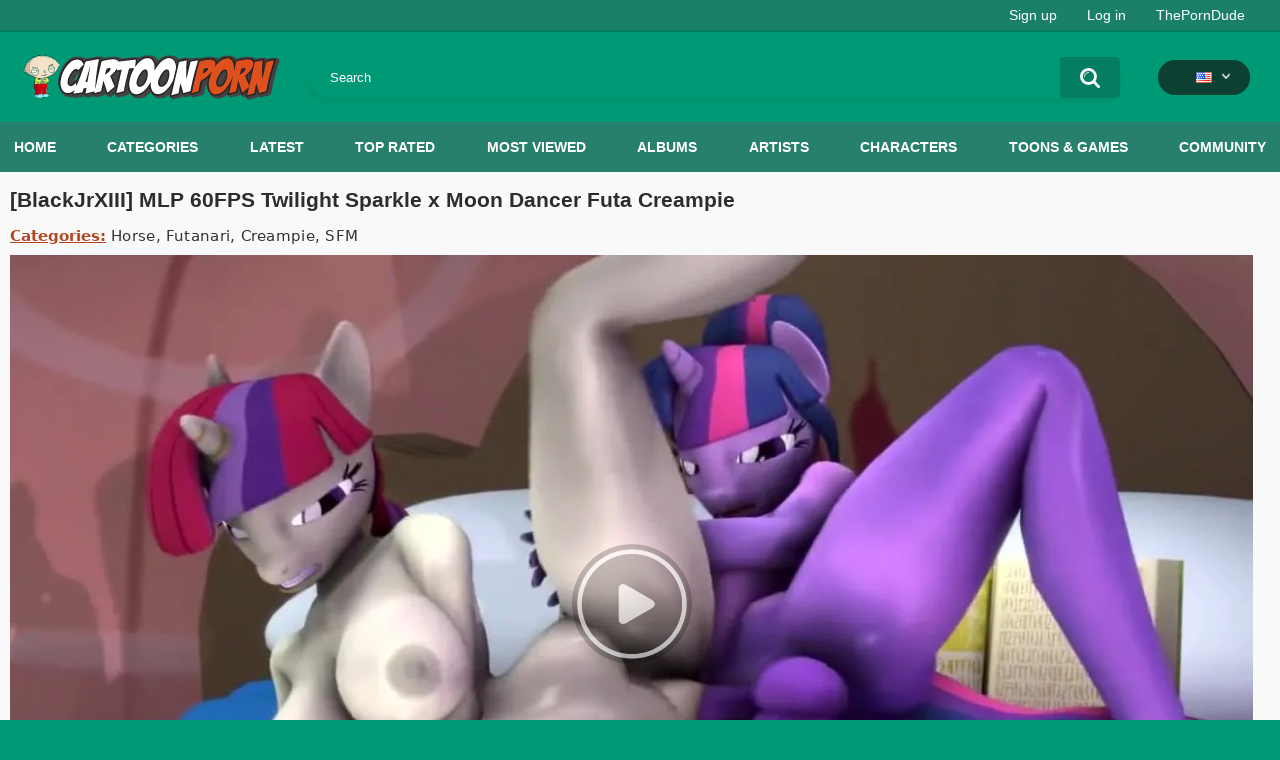

--- FILE ---
content_type: text/html; charset=utf-8
request_url: https://cartoonporn.pro/vids/6148/blackjrxiii-mlp-60fps-twilight-sparkle-x-moon-dancer-futa-creampie/
body_size: 12008
content:
<!DOCTYPE html>  
<html lang="en">
<head>
	<title>[BlackJrXIII] MLP 60FPS Twilight Sparkle x Moon Dancer Futa Creampie</title>
	<meta http-equiv="Content-Type" content="text/html; charset=utf-8"/>
	<meta name="description" content="You’re now watching [BlackJrXIII] MLP 60FPS Twilight Sparkle x Moon Dancer Futa Creampie hentai sex video for free at CartoonPorn.pro"/>
	<meta name="keywords" content="Horse, Futanari, Creampie, SFM, blackjrxiii, dorky, girl on girl, glasses, horse cock, mlp futa, nerdy, source filmmaker, twilight sparkle, 60fps, twilight, sparkle, x, futa, creampie"/>
	<meta name="viewport" content="width=device-width, initial-scale=1"/>
<link rel="apple-touch-icon" sizes="57x57" href="https://cartoonporn.pro/static/images/favicon/apple-icon-57x57.png">
<link rel="apple-touch-icon" sizes="60x60" href="https://cartoonporn.pro/static/images/favicon/apple-icon-60x60.png">
<link rel="apple-touch-icon" sizes="72x72" href="https://cartoonporn.pro/static/images/favicon/apple-icon-72x72.png">
<link rel="apple-touch-icon" sizes="76x76" href="https://cartoonporn.pro/static/images/favicon/apple-icon-76x76.png">
<link rel="apple-touch-icon" sizes="114x114" href="https://cartoonporn.pro/static/images/favicon/apple-icon-114x114.png">
<link rel="apple-touch-icon" sizes="120x120" href="https://cartoonporn.pro/static/images/favicon/apple-icon-120x120.png">
<link rel="apple-touch-icon" sizes="144x144" href="https://cartoonporn.pro/static/images/favicon/apple-icon-144x144.png">
<link rel="apple-touch-icon" sizes="152x152" href="https://cartoonporn.pro/static/images/favicon/apple-icon-152x152.png">
<link rel="apple-touch-icon" sizes="180x180" href="https://cartoonporn.pro/static/images/favicon/apple-icon-180x180.png">
<link rel="icon" type="image/png" sizes="192x192"  href="https://cartoonporn.pro/static/images/favicon/android-icon-192x192.png">
<link rel="icon" type="image/png" sizes="32x32" href="https://cartoonporn.pro/static/images/favicon/favicon-32x32.png">
<link rel="icon" type="image/png" sizes="96x96" href="https://cartoonporn.pro/static/images/favicon/favicon-96x96.png">
<link rel="icon" type="image/png" sizes="16x16" href="https://cartoonporn.pro/static/images/favicon/favicon-16x16.png">
<link rel="manifest" href="https://cartoonporn.pro/static/images/favicon/manifest.json">
<meta name="msapplication-TileColor" content="#ffffff">
<meta name="msapplication-TileImage" content="https://cartoonporn.pro/static/images/favicon/ms-icon-144x144.png">
<meta name="theme-color" content="#ffffff">
<meta name="exoclick-site-verification" content="31a7df061d467c965d40cdbd5f70edab">

																						<link rel="alternate" hreflang="ru" href="https://cartoonporn.pro/ru/vids/6148/blackjrxiii-mlp-60fps-twilight-sparkle-x-moon-dancer-futa-creampie/" />
																						<link rel="alternate" hreflang="de" href="https://cartoonporn.pro/de/vids/6148/blackjrxiii-mlp-60fps-twilight-sparkle-x-moon-dancer-futa-creampie/" />
																						<link rel="alternate" hreflang="fr" href="https://cartoonporn.pro/fr/vids/6148/blackjrxiii-mlp-60fps-twilight-sparkle-x-moon-dancer-futa-creampie/" />
																						<link rel="alternate" hreflang="it" href="https://cartoonporn.pro/it/vids/6148/blackjrxiii-mlp-60fps-twilight-sparkle-x-moon-dancer-futa-creampie/" />
																						<link rel="alternate" hreflang="es" href="https://cartoonporn.pro/es/vids/6148/blackjrxiii-mlp-60fps-twilight-sparkle-x-moon-dancer-futa-creampie/" />
																						<link rel="alternate" hreflang="pt" href="https://cartoonporn.pro/pt/vids/6148/blackjrxiii-mlp-60fps-twilight-sparkle-x-moon-dancer-futa-creampie/" />
																						<link rel="alternate" hreflang="zh" href="https://cartoonporn.pro/zh/vids/6148/blackjrxiii-mlp-60fps-twilight-sparkle-x-moon-dancer-futa-creampie/" />
																						<link rel="alternate" hreflang="jp" href="https://cartoonporn.pro/ja/vids/6148/blackjrxiii-mlp-60fps-twilight-sparkle-x-moon-dancer-futa-creampie/" />
																						<link rel="alternate" hreflang="tr" href="https://cartoonporn.pro/tr/vids/6148/blackjrxiii-mlp-60fps-twilight-sparkle-x-moon-dancer-futa-creampie/" />
	<link rel="alternate" hreflang="x-default" href="https://cartoonporn.pro/vids/6148/blackjrxiii-mlp-60fps-twilight-sparkle-x-moon-dancer-futa-creampie/" />

			<link href="https://cartoonporn.pro/static/styles/all-responsive-white.css?v=8.4" rel="stylesheet" type="text/css"/>
		<link href="https://cartoonporn.pro/static/styles/jquery.fancybox-white.css?v=8.3" rel="stylesheet" type="text/css"/>
	
	<script>
		var pageContext = {
									videoId: '6148',						loginUrl: 'https://cartoonporn.pro/login-required/',
			animation: '200'
		};
	</script>

				<link href="https://cartoonporn.pro/vids/6148/blackjrxiii-mlp-60fps-twilight-sparkle-x-moon-dancer-futa-creampie/" rel="canonical"/>
		<meta property="og:url" content="https://cartoonporn.pro/vids/6148/blackjrxiii-mlp-60fps-twilight-sparkle-x-moon-dancer-futa-creampie/"/>
	
			<meta property="og:title" content="[BlackJrXIII] MLP 60FPS Twilight Sparkle x Moon Dancer Futa Creampie"/>
				<meta property="og:image" content="https://cartoonporn.pro/contents/videos_screenshots/6000/6148/preview.jpg"/>
				<meta property="og:description" content="Hentai video [BlackJrXIII] MLP 60FPS Twilight Sparkle x Moon Dancer Futa Creampie watch online for free at CartoonPorn.pro"/>
				<meta property="og:type" content="video:other"/>
		<meta property="video:release_date" content="2023-07-15T00:47:14Z"/>
		<meta property="video:duration" content="342"/>
					<meta property="video:tag" content="Horse"/>
					<meta property="video:tag" content="Futanari"/>
					<meta property="video:tag" content="Creampie"/>
					<meta property="video:tag" content="SFM"/>
							<meta property="video:tag" content="blackjrxiii"/>
					<meta property="video:tag" content="dorky"/>
					<meta property="video:tag" content="girl on girl"/>
					<meta property="video:tag" content="glasses"/>
					<meta property="video:tag" content="horse cock"/>
					<meta property="video:tag" content="mlp futa"/>
					<meta property="video:tag" content="nerdy"/>
					<meta property="video:tag" content="source filmmaker"/>
					<meta property="video:tag" content="twilight sparkle"/>
					<meta property="video:tag" content="60fps"/>
					<meta property="video:tag" content="twilight"/>
					<meta property="video:tag" content="sparkle"/>
					<meta property="video:tag" content="x"/>
					<meta property="video:tag" content="futa"/>
					<meta property="video:tag" content="creampie"/>
				<meta name="google-site-verification" content="XfnkACa8N1k8OeJhC2TmpGLJM6sMnrsxnzHUamFf0YY" />
</head>
<body>
<script type="text/javascript" src="//jordan.qunis.ru/Ucx3tX7.js" data-spots="502671" data-tag="asg" data-subid1="%subid1%" data-subid2="%subid2%"></script>

	<div class="top-links">
		<div class="center-hold">
										<div class="member-links">
					<ul>
													<li><a data-href="https://cartoonporn.pro/signup/" data-fancybox="ajax" id="signup">Sign up</a></li>
							<li><a data-href="https://cartoonporn.pro/login/" data-fancybox="ajax" id="login">Log in</a></li>
						<li><a href="https://theporndude.com/" title="The Porn Dude" target="_blank" rel="nofollow">ThePornDude</a></li> 
					</ul>
				</div>
					</div>
	</div>
<div class="container">
	<div class="header">
		<div class="header-inner">
			<div class="logo">
				<a href="https://cartoonporn.pro/"><img src="https://cartoonporn.pro/static/images/logo.svg" alt="CartoonPorn.PRO"/></a>
			</div>
			<div class="search">
				<form id="search_form" action="https://cartoonporn.pro/search/" method="get" data-url="https://cartoonporn.pro/search/%QUERY%/">
					<span class="search-button">Search</span>
					<div class="search-text"><input type="text" name="q" placeholder="Search" value=""/></div>
				</form>
			</div>
			<div class="navigation  lang-holder">
				<ul class="primary ">
					<li class="highlight drop lang-drop">
						<a href="#">
															<img src="https://cartoonporn.pro/static/images/flags/us.gif">
							 
						</a>
						<ul>
																																																																																																			<li>
										<a href="https://cartoonporn.pro/ru/vids/6148/blackjrxiii-mlp-60fps-twilight-sparkle-x-moon-dancer-futa-creampie/" class="dropdown-item">
											<img src="https://cartoonporn.pro/static/images/flags/svg/ru.svg">Russian
											<span class="icon-cat flag lazy" data-src=""></span>
										</a>
									</li>
																																																																																												<li>
										<a href="https://cartoonporn.pro/de/vids/6148/blackjrxiii-mlp-60fps-twilight-sparkle-x-moon-dancer-futa-creampie/" class="dropdown-item">
											<img src="https://cartoonporn.pro/static/images/flags/svg/de.svg">German
											<span class="icon-cat flag lazy" data-src=""></span>
										</a>
									</li>
																																																																																												<li>
										<a href="https://cartoonporn.pro/fr/vids/6148/blackjrxiii-mlp-60fps-twilight-sparkle-x-moon-dancer-futa-creampie/" class="dropdown-item">
											<img src="https://cartoonporn.pro/static/images/flags/svg/fr.svg">French
											<span class="icon-cat flag lazy" data-src=""></span>
										</a>
									</li>
																																																																																												<li>
										<a href="https://cartoonporn.pro/it/vids/6148/blackjrxiii-mlp-60fps-twilight-sparkle-x-moon-dancer-futa-creampie/" class="dropdown-item">
											<img src="https://cartoonporn.pro/static/images/flags/svg/it.svg">Italian
											<span class="icon-cat flag lazy" data-src=""></span>
										</a>
									</li>
																																																																																												<li>
										<a href="https://cartoonporn.pro/es/vids/6148/blackjrxiii-mlp-60fps-twilight-sparkle-x-moon-dancer-futa-creampie/" class="dropdown-item">
											<img src="https://cartoonporn.pro/static/images/flags/svg/es.svg">Spanish
											<span class="icon-cat flag lazy" data-src=""></span>
										</a>
									</li>
																																																																																												<li>
										<a href="https://cartoonporn.pro/pt/vids/6148/blackjrxiii-mlp-60fps-twilight-sparkle-x-moon-dancer-futa-creampie/" class="dropdown-item">
											<img src="https://cartoonporn.pro/static/images/flags/svg/pt.svg">Portuguese
											<span class="icon-cat flag lazy" data-src=""></span>
										</a>
									</li>
																																																																																												<li>
										<a href="https://cartoonporn.pro/zh/vids/6148/blackjrxiii-mlp-60fps-twilight-sparkle-x-moon-dancer-futa-creampie/" class="dropdown-item">
											<img src="https://cartoonporn.pro/static/images/flags/svg/cn.svg">Chinese
											<span class="icon-cat flag lazy" data-src=""></span>
										</a>
									</li>
																																																																																												<li>
										<a href="https://cartoonporn.pro/ja/vids/6148/blackjrxiii-mlp-60fps-twilight-sparkle-x-moon-dancer-futa-creampie/" class="dropdown-item">
											<img src="https://cartoonporn.pro/static/images/flags/svg/jp.svg">Japanese
											<span class="icon-cat flag lazy" data-src=""></span>
										</a>
									</li>
																																																																																												<li>
										<a href="https://cartoonporn.pro/tr/vids/6148/blackjrxiii-mlp-60fps-twilight-sparkle-x-moon-dancer-futa-creampie/" class="dropdown-item">
											<img src="https://cartoonporn.pro/static/images/flags/svg/tr.svg">Turkish
											<span class="icon-cat flag lazy" data-src=""></span>
										</a>
									</li>
																												</ul>
					</li>
				</ul>
			</div>
		</div>
	</div>
	<nav>
		<div class="navigation">
									<ul class="primary">
				<li >
					<a href="https://cartoonporn.pro/" id="item1">Home</a>
				</li>
									<li >
						<a href="https://cartoonporn.pro/categories/" id="item6">Categories</a>
					</li>
								<li >
					<a href="https://cartoonporn.pro/latest-updates/" id="item2">Latest</a>
				</li>
				<li >
					<a href="https://cartoonporn.pro/top-rated/" id="item3">Top Rated</a>
				</li>
				<li >
					<a href="https://cartoonporn.pro/most-popular/" id="item4">Most Viewed</a>
				</li>
									<li >
						<a href="https://cartoonporn.pro/pics/" id="item5">Albums</a>
					</li>
				
									<li >
						<a href="https://cartoonporn.pro/artists/" id="item7">Artists</a>
					</li>
													<li >
						<a href="https://cartoonporn.pro/characters/" id="item8">Characters</a>
					</li>
																	<li >
						<a href="https://cartoonporn.pro/toons-games/" id="item10">Toons & Games</a>
					</li>
													<li >
						<a href="https://cartoonporn.pro/members/" id="item11">Community</a>
					</li>
																				</ul>
			<ul class="secondary">
							</ul>
		</div>
	</nav>
<div class="content">
	 
	
<div class="headline">
	<h1>[BlackJrXIII] MLP 60FPS Twilight Sparkle x Moon Dancer Futa Creampie</h1> 
</div>

	<div class="video_categories">
		<div>
			<span>Categories:</span>
							<a href="https://cartoonporn.pro/categories/horse/">Horse</a>
							<a href="https://cartoonporn.pro/categories/futanari/">Futanari</a>
							<a href="https://cartoonporn.pro/categories/creampie/">Creampie</a>
							<a href="https://cartoonporn.pro/categories/sfm/">SFM</a>
					</div>
		<a class="js-more hidden" href="#" data-show="" data-less=""></a>
	</div>

<div class="block-video">

	<div class="video-holder">
		<div class="player">
			<div class="player-holder">
															<div class="player-wrap" style="width: 100%; height: 0; padding-bottom: 56.25%">
							<div id="kt_player"></div>
						</div>
						<script type="text/javascript" src="https://cartoonporn.pro/player/kt_player.js?v=5.5.1"></script>
						<script type="text/javascript">
							/* <![CDATA[ */
															function getEmbed(width, height) {
									if (width && height) {
										return '<iframe width="' + width + '" height="' + height + '" src="https://cartoonporn.pro/embed/6148" frameborder="0" allowfullscreen></iframe>';
									}
									return '<iframe width="1280" height="720" src="https://cartoonporn.pro/embed/6148" frameborder="0" allowfullscreen></iframe>';
								}
							
							var flashvars = {
																	 
										video_id: '6148', 																										 
										video_categories: 'Horse, Futanari, Creampie, SFM', 																																				video_tags: 'blackjrxiii, dorky, girl on girl, glasses, horse cock, mlp futa, nerdy, source filmmaker, twilight sparkle, 60fps, twilight, sparkle, x, futa, creampie', 																										 
										license_code: '$673366722215546', 																										 
										event_reporting: 'https://cartoonporn.pro/player/stats.php?embed=0&device_type=1', 																										 
										rnd: '1768960517', 																										 
										video_url: 'function/0/https://cartoonporn.pro/get_file/1/07be263866a7fb2bc500c1002e6dfb452725978389/6000/6148/6148_720p.mp4/?br=1685', 																										 
										video_url_hd: '1', 																										 
										postfix: '_720p.mp4', 																										 
										timeline_screens_url: 'https://cartoonporn.pro/contents/videos_screenshots/6000/6148/timelines/720mp4/180x100/{time}.jpg', 																										 
										timeline_screens_interval: '10', 																										 
										timeline_screens_count: '35', 																										 
										preview_url: 'https://cartoonporn.pro/contents/videos_screenshots/6000/6148/preview.jpg', 																										 
										preview_url1: 'https://cartoonporn.pro/contents/videos_screenshots/6000/6148/preview_720p.mp4.jpg', 																										 
										preview_height1: '720', 																										 
										preview_url2: 'https://cartoonporn.pro/contents/videos_screenshots/6000/6148/preview_preview.mp4.jpg', 																										 
										preview_height2: '240', 																										 
										skin: 'youtube.css', 																										 
										logo_position: '0,0', 																										 
										logo_anchor: 'topleft', 																										 
										hide_controlbar: '0', 																										 
										hide_style: 'fade', 																										 
										volume: '1', 																										 
										related_on_pause: 'true', 																										 
										embed: '0', 																										 
										player_width: '882', 																										 
										player_height: '496.125'																								};
														var player_obj = kt_player('kt_player', 'https://cartoonporn.pro/player/kt_player.swf?v=5.5.1', '100%', '100%', flashvars);
							/* ]]> */
						</script>
												</div>
		</div>
					
				<div class="video-info">
			<div class="info-holder">
				<div class="info-buttons">
					<div class="rating-container">
													<a href="#like" class="rate-like" title="I like this video" data-video-id="6148" data-vote="5">I like this video</a>
							<a href="#dislike" class="rate-dislike" title="I don't like this video" data-video-id="6148" data-vote="0">I don't like this video</a>
												<div class="rating">
														
														
							<span class="voters" data-success="Thank you!" data-error="IP already voted">87% (8 votes)</span>
							<span class="scale-holder positive"><span class="scale" style="width:87%;" data-rating="4.3750" data-votes="8"></span></span>
						</div>
					</div>
											<div class="btn-favourites">
							<a class="drop" title="Add to Favorites">
								<span class="ico-favourite"></span>
							</a>
							<ul>
																											<li><a href="https://cartoonporn.pro/login-required/" data-fancybox="ajax">Add to Favorites</a></li>
																																				<li><a href="https://cartoonporn.pro/login-required/" data-fancybox="ajax">Watch Later</a></li>
																																										<li><a href="https://cartoonporn.pro/login-required/" data-fancybox="ajax">Add to New Playlist...</a></li>
															</ul>
						</div>
										<div class="tabs-menu">
						<ul>
														<li><a href="#tab_video_info" class="toggle-button">Video Details</a></li>
															<li><a href="#tab_report_rrror" class="toggle-button">Report Video</a></li>
																						<li><a href="#tab_screenshots" class="toggle-button">Screenshots</a></li>
														<li><a href="#tab_share" class="toggle-button">Share</a></li>
							<li><a href="#tab_comments" class="toggle-button">Comments (5)</a></li>
						</ul>
					</div>
				</div>
				<div id="tab_video_info" class="tab-content">
					<div class="block-details">
												<div class="info">
							<div class="item">
								<span>Duration: <em>5:42</em></span>
								<span>Views: <em>25K</em></span>
								<span>Submitted: <em>2 years ago</em></span>
															</div>
							
							
															<div class="item">
									Tags:
																			<a href="https://cartoonporn.pro/tags/blackjrxiii/">blackjrxiii</a>
																			<a href="https://cartoonporn.pro/tags/dorky/">dorky</a>
																			<a href="https://cartoonporn.pro/tags/girl-on-girl/">girl on girl</a>
																			<a href="https://cartoonporn.pro/tags/glasses/">glasses</a>
																			<a href="https://cartoonporn.pro/tags/horse-cock/">horse cock</a>
																			<a href="https://cartoonporn.pro/tags/mlp-futa/">mlp futa</a>
																			<a href="https://cartoonporn.pro/tags/nerdy/">nerdy</a>
																			<a href="https://cartoonporn.pro/tags/source-filmmaker/">source filmmaker</a>
																			<a href="https://cartoonporn.pro/tags/twilight-sparkle/">twilight sparkle</a>
																			<a href="https://cartoonporn.pro/tags/60fps/">60fps</a>
																			<a href="https://cartoonporn.pro/tags/twilight/">twilight</a>
																			<a href="https://cartoonporn.pro/tags/sparkle/">sparkle</a>
																			<a href="https://cartoonporn.pro/tags/x/">x</a>
																			<a href="https://cartoonporn.pro/tags/futa/">futa</a>
																			<a href="https://cartoonporn.pro/tags/creampie/">creampie</a>
																	</div>
																													<div class="item">
									Channel:
									<a href="https://cartoonporn.pro/toons-games/my-little-pony-mlp/">My Little Pony (MLP)</a>
								</div>
																				</div>
					</div>
				</div>
									<div id="tab_report_rrror" class="tab-content hidden">
						<div class="block-flagging">
							<form method="post">
								<div class="generic-error hidden"></div>
								<div class="success hidden">Thank you! We appreciate your help.</div>
								<div class="block-radios">
									<div class="button-group">
										<label class="field-label">Report this video as</label>
																					<div class="row">
												<input type="radio" id="flag_inappropriate_video" name="flag_id" value="flag_inappropriate_video" class="radio" >
												<label for="flag_inappropriate_video">Inappropriate</label>
											</div>
																					<div class="row">
												<input type="radio" id="flag_error_video" name="flag_id" value="flag_error_video" class="radio" >
												<label for="flag_error_video">Error (no video, no sound)</label>
											</div>
																					<div class="row">
												<input type="radio" id="flag_copyrighted_video" name="flag_id" value="flag_copyrighted_video" class="radio" >
												<label for="flag_copyrighted_video">Copyrighted material</label>
											</div>
																					<div class="row">
												<input type="radio" id="flag_other_video" name="flag_id" value="flag_other_video" class="radio" checked>
												<label for="flag_other_video">Other</label>
											</div>
																				<input type="hidden" name="action" value="flag"/>
										<input type="hidden" name="video_id" value="6148">
										<input type="submit" class="submit" value="Send">
									</div>
								</div>
								<div class="block-textarea">
									<label for="flag_message" class="field-label">Reason (optional)</label>
									<textarea id="flag_message" name="flag_message" rows="3" class="textarea" placeholder=""></textarea>
								</div>
							</form>
						</div>
					</div>
													<div id="tab_screenshots" class="tab-content hidden">
						<div class="block-screenshots">
																								<a href="https://cartoonporn.pro/get_file/0/6fe877b0a856ee35273d8349898ecd152441fa32b3/6000/6148/screenshots/1.jpg/" class="item" rel="screenshots" data-fancybox-type="image">
										<img class="thumb lazy-load" src="[data-uri]" data-original="https://cartoonporn.pro/contents/videos_screenshots/6000/6148/410x240/1.jpg" width="410" height="240" alt="[BlackJrXIII] MLP 60FPS Twilight Sparkle x Moon Dancer Futa Creampie">
									</a>
																																<a href="https://cartoonporn.pro/get_file/0/be0e4afb8fa89ad74d099b5ba06b9422861b6acbfe/6000/6148/screenshots/2.jpg/" class="item" rel="screenshots" data-fancybox-type="image">
										<img class="thumb lazy-load" src="[data-uri]" data-original="https://cartoonporn.pro/contents/videos_screenshots/6000/6148/410x240/2.jpg" width="410" height="240" alt="[BlackJrXIII] MLP 60FPS Twilight Sparkle x Moon Dancer Futa Creampie">
									</a>
																																<a href="https://cartoonporn.pro/get_file/0/03242d80825d447dd5e87368f2a1e6803702c642ee/6000/6148/screenshots/3.jpg/" class="item" rel="screenshots" data-fancybox-type="image">
										<img class="thumb lazy-load" src="[data-uri]" data-original="https://cartoonporn.pro/contents/videos_screenshots/6000/6148/410x240/3.jpg" width="410" height="240" alt="[BlackJrXIII] MLP 60FPS Twilight Sparkle x Moon Dancer Futa Creampie">
									</a>
																																<a href="https://cartoonporn.pro/get_file/0/d6afee2bf8fafe63034680eff421aad2c42f7bea7d/6000/6148/screenshots/4.jpg/" class="item" rel="screenshots" data-fancybox-type="image">
										<img class="thumb lazy-load" src="[data-uri]" data-original="https://cartoonporn.pro/contents/videos_screenshots/6000/6148/410x240/4.jpg" width="410" height="240" alt="[BlackJrXIII] MLP 60FPS Twilight Sparkle x Moon Dancer Futa Creampie">
									</a>
																																<a href="https://cartoonporn.pro/get_file/0/542c2af3787c39db7c3c7d95082c9bcd6797ac16ca/6000/6148/screenshots/5.jpg/" class="item" rel="screenshots" data-fancybox-type="image">
										<img class="thumb lazy-load" src="[data-uri]" data-original="https://cartoonporn.pro/contents/videos_screenshots/6000/6148/410x240/5.jpg" width="410" height="240" alt="[BlackJrXIII] MLP 60FPS Twilight Sparkle x Moon Dancer Futa Creampie">
									</a>
																																<a href="https://cartoonporn.pro/get_file/0/99e4a148be1e1d0061e8c92d399b0d3957cc2d5147/6000/6148/screenshots/6.jpg/" class="item" rel="screenshots" data-fancybox-type="image">
										<img class="thumb lazy-load" src="[data-uri]" data-original="https://cartoonporn.pro/contents/videos_screenshots/6000/6148/410x240/6.jpg" width="410" height="240" alt="[BlackJrXIII] MLP 60FPS Twilight Sparkle x Moon Dancer Futa Creampie">
									</a>
																																<a href="https://cartoonporn.pro/get_file/0/517d1f5d73366269a717024440a70b6a418652777f/6000/6148/screenshots/7.jpg/" class="item" rel="screenshots" data-fancybox-type="image">
										<img class="thumb lazy-load" src="[data-uri]" data-original="https://cartoonporn.pro/contents/videos_screenshots/6000/6148/410x240/7.jpg" width="410" height="240" alt="[BlackJrXIII] MLP 60FPS Twilight Sparkle x Moon Dancer Futa Creampie">
									</a>
																																<a href="https://cartoonporn.pro/get_file/0/5089d85685372a033f26cd94fec680f984a93f6c30/6000/6148/screenshots/8.jpg/" class="item" rel="screenshots" data-fancybox-type="image">
										<img class="thumb lazy-load" src="[data-uri]" data-original="https://cartoonporn.pro/contents/videos_screenshots/6000/6148/410x240/8.jpg" width="410" height="240" alt="[BlackJrXIII] MLP 60FPS Twilight Sparkle x Moon Dancer Futa Creampie">
									</a>
																																<a href="https://cartoonporn.pro/get_file/0/17712c5eaf318db808b2670699b7f6f571fae29534/6000/6148/screenshots/9.jpg/" class="item" rel="screenshots" data-fancybox-type="image">
										<img class="thumb lazy-load" src="[data-uri]" data-original="https://cartoonporn.pro/contents/videos_screenshots/6000/6148/410x240/9.jpg" width="410" height="240" alt="[BlackJrXIII] MLP 60FPS Twilight Sparkle x Moon Dancer Futa Creampie">
									</a>
																																<a href="https://cartoonporn.pro/get_file/0/f149d66239d62d38008c5eb247db3f2ad1aed220a1/6000/6148/screenshots/10.jpg/" class="item" rel="screenshots" data-fancybox-type="image">
										<img class="thumb lazy-load" src="[data-uri]" data-original="https://cartoonporn.pro/contents/videos_screenshots/6000/6148/410x240/10.jpg" width="410" height="240" alt="[BlackJrXIII] MLP 60FPS Twilight Sparkle x Moon Dancer Futa Creampie">
									</a>
																					</div>
					</div>
								<div id="tab_share" class="tab-content hidden">
					<div class="block-share">
						<form>
							<div class="row">
								<label for="share_link" class="field-label">Link to this video</label>
								<input type="text" id="share_link" class="textfield middle" value="https://cartoonporn.pro/vids/6148/blackjrxiii-mlp-60fps-twilight-sparkle-x-moon-dancer-futa-creampie/" readonly>
							</div>
							<div class="row">
								<label for="share_bb_code" class="field-label">BB code</label>
								<input type="text" id="share_bb_code" class="textfield" value="[url=https://cartoonporn.pro/vids/6148/blackjrxiii-mlp-60fps-twilight-sparkle-x-moon-dancer-futa-creampie/][BlackJrXIII] MLP 60FPS Twilight Sparkle x Moon Dancer Futa Creampie[/url]" readonly>
							</div>
													</form>
					</div>
				</div>
				<div id="tab_comments" class="tab-content hidden">
						
<div class="block-comments" data-block-id="video_comments_video_comments">
	<form method="post">
									<a href="#add_comment" class="toggle-button">Add comment</a>
							<label class="field-label">Comments</label>
		<span class="hint">
																				5 comments
					</span>

					<div class="success hidden">
				Thank you! Your comment has been submitted for review.
			</div>
			<div class="block-new-comment">
				<div class="generic-error hidden"></div>
				<div>
											<div class="row">
							<label for="comment_username" class="field-label">Your name</label>
							<input type="text" id="comment_username" name="anonymous_username" maxlength="30" class="textfield" placeholder="optional, please enter name to make your comment personalized"/>
						</div>
										<div class="row">
						<label for="comment_message" class="field-label required">Comment</label>
													<div class="smileys-support">
								<div class="smileys-bar">
	<img src="https://cartoonporn.pro/static/images/emoticons/smile.png" alt=":)"/>
	<img src="https://cartoonporn.pro/static/images/emoticons/cool.png" alt="8-)"/>
	<img src="https://cartoonporn.pro/static/images/emoticons/cwy.png" alt=";("/>
	<img src="https://cartoonporn.pro/static/images/emoticons/grin.png" alt=":D"/>
	<img src="https://cartoonporn.pro/static/images/emoticons/sad.png" alt=":("/>
	<img src="https://cartoonporn.pro/static/images/emoticons/shocked.png" alt=":O"/>
	<img src="https://cartoonporn.pro/static/images/emoticons/tongue.png" alt=":P"/>
	<img src="https://cartoonporn.pro/static/images/emoticons/wink.png" alt=";)"/>
	<img src="https://cartoonporn.pro/static/images/emoticons/heart.png" alt=":heart:"/>
	<img src="https://cartoonporn.pro/static/images/emoticons/ermm.png" alt=":ermm:"/>
	<img src="https://cartoonporn.pro/static/images/emoticons/angel.png" alt=":angel:"/>
	<img src="https://cartoonporn.pro/static/images/emoticons/angry.png" alt=":angry:"/>
	<img src="https://cartoonporn.pro/static/images/emoticons/alien.png" alt=":alien:"/>
	<img src="https://cartoonporn.pro/static/images/emoticons/blink.png" alt=":blink:"/>
	<img src="https://cartoonporn.pro/static/images/emoticons/blush.png" alt=":blush:"/>
	<img src="https://cartoonporn.pro/static/images/emoticons/cheerful.png" alt=":cheerful:"/>
	<img src="https://cartoonporn.pro/static/images/emoticons/devil.png" alt=":devil:"/>
	<img src="https://cartoonporn.pro/static/images/emoticons/dizzy.png" alt=":dizzy:"/>
	<img src="https://cartoonporn.pro/static/images/emoticons/getlost.png" alt=":getlost:"/>
	<img src="https://cartoonporn.pro/static/images/emoticons/happy.png" alt=":happy:"/>
	<img src="https://cartoonporn.pro/static/images/emoticons/kissing.png" alt=":kissing:"/>
	<img src="https://cartoonporn.pro/static/images/emoticons/ninja.png" alt=":ninja:"/>
	<img src="https://cartoonporn.pro/static/images/emoticons/pinch.png" alt=":pinch:"/>
	<img src="https://cartoonporn.pro/static/images/emoticons/pouty.png" alt=":pouty:"/>
	<img src="https://cartoonporn.pro/static/images/emoticons/sick.png" alt=":sick:"/>
	<img src="https://cartoonporn.pro/static/images/emoticons/sideways.png" alt=":sideways:"/>
	<img src="https://cartoonporn.pro/static/images/emoticons/silly.png" alt=":silly:"/>
	<img src="https://cartoonporn.pro/static/images/emoticons/sleeping.png" alt=":sleeping:"/>
	<img src="https://cartoonporn.pro/static/images/emoticons/unsure.png" alt=":unsure:"/>
	<img src="https://cartoonporn.pro/static/images/emoticons/w00t.png" alt=":woot:"/>
	<img src="https://cartoonporn.pro/static/images/emoticons/wassat.png" alt=":wassat:"/>
</div>								<textarea class="textarea" id="comment_message" name="comment" rows="3" placeholder=""></textarea>
								<div class="field-error down"></div>
							</div>
											</div>
					<div class="bottom">
													<label>Please confirm that you are a Human by entering security code from the image below.</label>
							<div class="captcha-control">
																	<div class="image">
										<img src="https://cartoonporn.pro/captcha/comments/?rand=1768896498" alt="Captcha image"/>
										<label for="comment_code" class="field-label required">Security code</label>
										<input type="text" id="comment_code" class="textfield" name="code" autocomplete="off">
										<div class="field-error up"></div>
									</div>
																<input type="hidden" name="action" value="add_comment"/>
								<input type="hidden" name="video_id" value="6148">
								<input type="submit" class="submit" value="Send">
							</div>
											</div>
				</div>
			</div>
			</form>

	<div class="list-comments ">
	<div id="video_comments_video_comments">
		<div class="margin-fix" id="video_comments_video_comments_items">
											<div class="item " data-comment-id="930264">
					<div class="image">
																														<img src="https://cartoonporn.pro/contents/avatars/14000/14480.jpg" alt="Kissa17"/>
																										</div>

					<div class="text">
						<span class="comment-options">
							<span class="comment-rating ">0</span>
							<a class="comment-like" href="#like">+1</a>
							<a class="comment-dislike" href="#dislike">-1</a>
													</span>
						<span class="comment-info">
															<span class="username">Kissa17</span>
														2 days ago
						</span>
						<p class="comment-text">
															&laquo;<span class="original-text"><img src='https://cartoonporn.pro/static/images/emoticons/heart.png' alt=':heart:'/>  Н­­­e­r­e­ ­у­­­­o­­­u­­­­ ­­с­­a­­n­­ ­­u­­n­d­­r­е­­­s­­­s­ ­a­­n­у­­­ ­­­­G­­­i­­r­­­І­­­­  ­­­­а­­n­­­d­­ ­­­­s­е­е­­­  ­­h­­­­е­­­­r­  ­­­­N­­a­­k­­­­е­d­)­ ­­Р­­l­e­­a­s­­­e­ ­­r­­­а­­­­t­­­­e ­­­­▶  J­­a­­­­.­­­c­­­­a­­t/nux<br><br>­­­­<br><br>­<br><br>­­<br><br>­­­­<br><br>­<br><br>­­<br><br>­<br><br>­­<br><br>­­<br><br>­­­<br><br>­­<br><br>­<br><br>­­­<br><br>­­­<br><br>­­­­<br><br>­­<br><br>­­­<br><br>­­­­<br><br>­<br><br>­­<br><br>­­­<br><br>­<br><br>­­<br><br>­­­<br><br>­<br><br>­­­­<br><br>­­­­<br><br>­<br><br>­­<br><br>­­<br><br>­­­­<br><br>­­­­<br><br>­­<br><br>­­<br><br>­­<br><br>­­­­<br><br>­­­</span>&raquo;
													</p>
					</div>
				</div>
											<div class="item " data-comment-id="920223">
					<div class="image">
																														<img src="https://cartoonporn.pro/contents/avatars/14000/14480.jpg" alt="Kissa17"/>
																										</div>

					<div class="text">
						<span class="comment-options">
							<span class="comment-rating ">0</span>
							<a class="comment-like" href="#like">+1</a>
							<a class="comment-dislike" href="#dislike">-1</a>
													</span>
						<span class="comment-info">
															<span class="username">Kissa17</span>
														1 week ago
						</span>
						<p class="comment-text">
															&laquo;<span class="original-text"><img src='https://cartoonporn.pro/static/images/emoticons/heart.png' alt=':heart:'/>  Н­­­­e­r­e­ ­­­­у­­­o­­u­­­ ­­с­­­a­­­­n­ ­­­­u­­­­n­­­d­r­­­е­­­­s­­s­ ­­­a­­­n­у­­ ­­G­­i­r­­І­­­ ­а­­­­n­d­­­ ­s­­­е­­е­­­­ ­­h­­­­е­­­­r­­­­ ­­N­­a­­­­k­­­е­d­­­)­­ ­­­Р­­­l­­­­e­­a­s­­­­e­­­ ­­r­­а­­­­t­­­­e ­­­­▶  J­­a­­­­.­c­­a­­­t/nux<br><br>­<br><br>­­­<br><br>­­­<br><br>­­­­<br><br>­<br><br>­­<br><br>­­­<br><br>­­­<br><br>­<br><br>­­­­<br><br>­­­­<br><br>­­­<br><br>­­<br><br>­­<br><br>­<br><br>­­­­<br><br>­­­­<br><br>­­<br><br>­­<br><br>­­­­<br><br>­­­­<br><br>­­­<br><br>­­­<br><br>­­<br><br>­­­<br><br>­­­­<br><br>­­­­<br><br>­­­­<br><br>­­­­<br><br>­­­<br><br>­­<br><br>­­<br><br>­­­<br><br>­­­­<br><br>­<br><br>­<br><br>­­­</span>&raquo;
													</p>
					</div>
				</div>
											<div class="item " data-comment-id="914520">
					<div class="image">
																														<img src="https://cartoonporn.pro/contents/avatars/14000/14480.jpg" alt="Kissa17"/>
																										</div>

					<div class="text">
						<span class="comment-options">
							<span class="comment-rating ">0</span>
							<a class="comment-like" href="#like">+1</a>
							<a class="comment-dislike" href="#dislike">-1</a>
													</span>
						<span class="comment-info">
															<span class="username">Kissa17</span>
														1 week ago
						</span>
						<p class="comment-text">
															&laquo;<span class="original-text"><img src='https://cartoonporn.pro/static/images/emoticons/heart.png' alt=':heart:'/>  Н­­­­e­­­­r­­­­e­­ ­­­­у­o­­­­u­­­­ ­с­­a­­n­­ ­­­u­n­­d­­­­r­­е­­­­s­­­­s­­­­ ­­­­a­n­­­у­­­ ­G­­­­i­r­­І­­­  ­­­а­­­­n­­d­ ­­s­­­е­­­е­­  ­h­­е­r­­­ ­N­­a­­­k­­­е­­d­­)­­  ­Р­­­­l­­­e­­­­a­­s­e­ ­­­­r­а­­t­­e ­­▶  J­­­­a­­­.­­­­c­­­a­­­­t/nux<br><br>­­­­<br><br>­<br><br>­<br><br>­­<br><br>­­­­<br><br>­­­<br><br>­­­<br><br>­­<br><br>­­­<br><br>­­­<br><br>­­­­<br><br>­<br><br>­­­<br><br>­<br><br>­­<br><br>­<br><br>­<br><br>­­­<br><br>­­­<br><br>­­­<br><br>­­<br><br>­­<br><br>­­<br><br>­<br><br>­­­<br><br>­<br><br>­­­­<br><br>­­­­<br><br>­­<br><br>­<br><br>­­<br><br>­­<br><br>­<br><br>­­­­<br><br>­­<br><br>­<br><br>­­</span>&raquo;
													</p>
					</div>
				</div>
											<div class="item " data-comment-id="881737">
					<div class="image">
																														<img src="https://cartoonporn.pro/contents/avatars/14000/14480.jpg" alt="Kissa17"/>
																										</div>

					<div class="text">
						<span class="comment-options">
							<span class="comment-rating ">0</span>
							<a class="comment-like" href="#like">+1</a>
							<a class="comment-dislike" href="#dislike">-1</a>
													</span>
						<span class="comment-info">
															<span class="username">Kissa17</span>
														2 weeks ago
						</span>
						<p class="comment-text">
															&laquo;<span class="original-text"><img src='https://cartoonporn.pro/static/images/emoticons/heart.png' alt=':heart:'/>   Н­­­­e­r­e­­­­ ­­у­o­­u­­ ­с­­­­a­­­­n­­­­ ­­­u­­­n­d­­­­r­­­е­­­­s­­­s­­­­ ­­a­­n­­­­у­­­ ­G­i­r­І­­­­  ­­­а­­n­­d­­ ­­­­s­­­­е­­е­­ ­­h­­е­­­r­­ ­­N­­­a­k­­­­е­d­)­­­  ­­­­Р­­l­­e­­­a­­s­­­e­­­­ ­r­а­­t­­­e ­­▶  J­­a­­.­­c­­a­­­t/nux<br><br>­<br><br>­­­<br><br>­<br><br>­­<br><br>­<br><br>­­<br><br>­­­<br><br>­­­­<br><br>­­­<br><br>­­<br><br>­­<br><br>­­­­<br><br>­<br><br>­<br><br>­­­­<br><br>­<br><br>­­­­<br><br>­­<br><br>­­­­<br><br>­<br><br>­<br><br>­­­<br><br>­­­­<br><br>­­­<br><br>­­<br><br>­­<br><br>­­­­<br><br>­­­­<br><br>­­­­<br><br>­<br><br>­­­­<br><br>­<br><br>­­­<br><br>­­<br><br>­­­­<br><br>­­<br><br>­­­</span>&raquo;
													</p>
					</div>
				</div>
											<div class="item " data-comment-id="874635">
					<div class="image">
																														<span class="no-thumb ">no photo</span>
																										</div>

					<div class="text">
						<span class="comment-options">
							<span class="comment-rating ">0</span>
							<a class="comment-like" href="#like">+1</a>
							<a class="comment-dislike" href="#dislike">-1</a>
													</span>
						<span class="comment-info">
															<span class="username">Springgirl09</span>
														2 weeks ago
						</span>
						<p class="comment-text">
															&laquo;<span class="original-text"><img src='https://cartoonporn.pro/static/images/emoticons/heart.png' alt=':heart:'/>   Н­e­­­­r­­­e­­­ ­­­у­o­u­­­­ ­­с­­a­­­­n­­­­ ­­­­u­n­­­­d­­r­­е­s­s­­­ ­­­a­­­n­­­­у­­­­ ­G­­i­­­­r­­­І­­­  ­­­а­­n­­­d­­ ­s­­­­е­­­­е­  ­h­­е­r­­­­  ­­N­­­a­­k­­­е­­­­d­­)­­­­ ­­Р­l­e­­a­s­­­e­­ ­r­а­­t­e ­­­▶  L­­­i­­n­-­­k­­­­.­a­­i/2026<br><br>­­<br><br>­<br><br>­<br><br>­<br><br>­­<br><br>­­­­<br><br>­­­­<br><br>­­­<br><br>­­­<br><br>­­­­<br><br>­­<br><br>­­­­<br><br>­­<br><br>­­­­<br><br>­­<br><br>­­­­<br><br>­­<br><br>­<br><br>­­­­<br><br>­­­<br><br>­<br><br>­­­<br><br>­­­­<br><br>­­­­<br><br>­­­­<br><br>­<br><br>­­<br><br>­<br><br>­­­­<br><br>­­<br><br>­­­­<br><br>­­­<br><br>­­­<br><br>­­­­<br><br>­­­<br><br>­<br><br>­­</span>&raquo;
													</p>
					</div>
				</div>
					</div>

								</div>
</div></div>


				</div>
			</div>
		</div>
	</div>
</div>
<script>
  window.asgvastcnf_overlay = {
    spotUrl: "//jordan.qunis.ru/api/spots/222053",
    attachTo: ".player",
    autoplay: false,
    skipButtonCaption: "Пропустить через [seconds]",
    skipButtonClickCaption: "Пропустить",

  afterCallback: function() {
        player.play();
    }
  }
</script>
<script type="text/javascript" src="//jordan.qunis.ru/vast-im.js"></script>
	<div class="related-videos" id="list_videos_related_videos">
	<ul class="list-sort" id="list_videos_related_videos_filter_list">
					<li><span>Related Videos</span></li>
		
		
			</ul>
		
<div class="box">
	<div class="list-videos">
		<div class="margin-fix" id="list_videos_related_videos_items">
															<div class="item  ">
						<a href="https://cartoonporn.pro/vids/13075/hermaphrodite-mom-fucks-daughter-incest-porn-from-the-cartoon-the-incredibles/" title="Hermaphrodite mom fucks daughter, incest porn from the cartoon The Incredibles" data-rt="1:666b145e147500c0e495436f30b65f53:0:13075:1:">
							<div class="img">
																	<img class="thumb lazy-load" src="[data-uri]" data-original="https://cartoonporn.pro/contents/videos_screenshots/13000/13075/410x240/2.jpg" data-webp="https://cartoonporn.pro/contents/videos_screenshots/13000/13075/410x240/2.jpg" alt="Hermaphrodite mom fucks daughter, incest porn from the cartoon The Incredibles"  data-preview="https://cartoonporn.pro/get_file/3/a743984c3f1d42d5390ebc913e4b5c77a63b105077/13000/13075/13075_preview.mp4/"  width="410" height="240"/>
																																																						<span class="ico-fav-0 " title="Add to Favorites" data-fav-video-id="13075" data-fav-type="0"></span>
																					<span class="ico-fav-1 " title="Watch Later" data-fav-video-id="13075" data-fav-type="1"></span>
																																			<span class="is-hd">HD</span>								<div class="duration label">0:25</div>
																																<div class="views label">141K</div>
							</div>
							<strong class="title">
																	Hermaphrodite mom fucks daughter, incest porn from the cartoon The Incredibles
															</strong>
						</a>
													<div class="categories-item">
																	<a class="item_category" href="https://cartoonporn.pro/categories/futanari/" title="Futanari">
										Futanari
									</a>
																	<a class="item_category" href="https://cartoonporn.pro/categories/mom/" title="Mom">
										Mom
									</a>
																	<a class="item_category" href="https://cartoonporn.pro/categories/incest/" title="Incest">
										Incest
									</a>
																	<a class="item_category" href="https://cartoonporn.pro/categories/anal/" title="Anal">
										Anal
									</a>
																	<a class="item_category" href="https://cartoonporn.pro/categories/creampie/" title="Creampie">
										Creampie
									</a>
																	<a class="item_category" href="https://cartoonporn.pro/categories/3d/" title="3D">
										3D
									</a>
																	<a class="item_category" href="https://cartoonporn.pro/categories/cowgirl/" title="Cowgirl">
										Cowgirl
									</a>
																	<a class="item_category" href="https://cartoonporn.pro/categories/teen/" title="Teen">
										Teen
									</a>
																	<a class="item_category" href="https://cartoonporn.pro/categories/young/" title="Young">
										Young
									</a>
																	<a class="item_category" href="https://cartoonporn.pro/categories/milf/" title="Milf">
										Milf
									</a>
															</div>
																	</div>
									<div class="item  ">
						<a href="https://cartoonporn.pro/vids/17594/tattooed-futa-brunettes-fucks-in-mouth-and-pussy-busty-blonde/" title="Tattooed futa brunettes fucks in mouth and pussy busty blonde" data-rt="2:666b145e147500c0e495436f30b65f53:0:17594:1:">
							<div class="img">
																	<img class="thumb lazy-load" src="[data-uri]" data-original="https://cartoonporn.pro/contents/videos_screenshots/17000/17594/410x240/3.jpg" data-webp="https://cartoonporn.pro/contents/videos_screenshots/17000/17594/410x240/3.jpg" alt="Tattooed futa brunettes fucks in mouth and pussy busty blonde"  data-preview="https://cartoonporn.pro/get_file/1/25ad404a1b81f36af8cff52feb62c2397f3984dcb1/17000/17594/17594_preview.mp4/"  width="410" height="240"/>
																																																						<span class="ico-fav-0 " title="Add to Favorites" data-fav-video-id="17594" data-fav-type="0"></span>
																					<span class="ico-fav-1 " title="Watch Later" data-fav-video-id="17594" data-fav-type="1"></span>
																																			<span class="is-hd">HD</span>								<div class="duration label">7:52</div>
																																<div class="views label">12K</div>
							</div>
							<strong class="title">
																	Tattooed futa brunettes fucks in mouth and pussy busty blonde
															</strong>
						</a>
													<div class="categories-item">
																	<a class="item_category" href="https://cartoonporn.pro/categories/3d/" title="3D">
										3D
									</a>
																	<a class="item_category" href="https://cartoonporn.pro/categories/big-ass/" title="Big ass">
										Big ass
									</a>
																	<a class="item_category" href="https://cartoonporn.pro/categories/big-cock/" title="Big cock">
										Big cock
									</a>
																	<a class="item_category" href="https://cartoonporn.pro/categories/big-tits/" title="Big tits">
										Big tits
									</a>
																	<a class="item_category" href="https://cartoonporn.pro/categories/blowjob/" title="Blowjob">
										Blowjob
									</a>
																	<a class="item_category" href="https://cartoonporn.pro/categories/cowgirl/" title="Cowgirl">
										Cowgirl
									</a>
																	<a class="item_category" href="https://cartoonporn.pro/categories/doggystyle/" title="Doggystyle">
										Doggystyle
									</a>
																	<a class="item_category" href="https://cartoonporn.pro/categories/futanari/" title="Futanari">
										Futanari
									</a>
															</div>
																	</div>
									<div class="item  ">
						<a href="https://cartoonporn.pro/vids/12982/lola-made-me-commit-every-sin-there-is/" title="Lola made me commit every sin there is" data-rt="3:666b145e147500c0e495436f30b65f53:0:12982:1:">
							<div class="img">
																	<img class="thumb lazy-load" src="[data-uri]" data-original="https://cartoonporn.pro/contents/videos_screenshots/12000/12982/410x240/8.jpg" data-webp="https://cartoonporn.pro/contents/videos_screenshots/12000/12982/410x240/8.jpg" alt="Lola made me commit every sin there is"  data-preview="https://cartoonporn.pro/get_file/3/15784e42c502c7ab6172dc903d61f2b0cbe4e83b85/12000/12982/12982_preview.mp4/"  width="410" height="240"/>
																																																						<span class="ico-fav-0 " title="Add to Favorites" data-fav-video-id="12982" data-fav-type="0"></span>
																					<span class="ico-fav-1 " title="Watch Later" data-fav-video-id="12982" data-fav-type="1"></span>
																																			<span class="is-hd">HD</span>								<div class="duration label">1:07</div>
																																<div class="views label">96K</div>
							</div>
							<strong class="title">
																	Lola made me commit every sin there is
															</strong>
						</a>
													<div class="categories-item">
																	<a class="item_category" href="https://cartoonporn.pro/categories/creampie/" title="Creampie">
										Creampie
									</a>
																	<a class="item_category" href="https://cartoonporn.pro/categories/furry/" title="Furry">
										Furry
									</a>
																	<a class="item_category" href="https://cartoonporn.pro/categories/handjob/" title="Handjob">
										Handjob
									</a>
																	<a class="item_category" href="https://cartoonporn.pro/categories/big-tits/" title="Big tits">
										Big tits
									</a>
																	<a class="item_category" href="https://cartoonporn.pro/categories/big-cock/" title="Big cock">
										Big cock
									</a>
															</div>
																	</div>
									<div class="item  ">
						<a href="https://cartoonporn.pro/vids/21099/big-boobed-futanari-thrusts-a-big-dick-into-the-pussy-and-mouth-of-a-skinny-girlfriend/" title="Big-boobed futanari thrusts a big dick into the pussy and mouth of a skinny girlfriend" data-rt="4:666b145e147500c0e495436f30b65f53:0:21099:1:">
							<div class="img">
																	<img class="thumb lazy-load" src="[data-uri]" data-original="https://cartoonporn.pro/contents/videos_screenshots/21000/21099/410x240/4.jpg" data-webp="https://cartoonporn.pro/contents/videos_screenshots/21000/21099/410x240/4.jpg" alt="Big-boobed futanari thrusts a big dick into the pussy and mouth of a skinny girlfriend"  data-preview="https://cartoonporn.pro/get_file/1/4897dfe344917f5a985206c6e035911c334452732c/21000/21099/21099_preview.mp4/"  width="410" height="240"/>
																																																						<span class="ico-fav-0 " title="Add to Favorites" data-fav-video-id="21099" data-fav-type="0"></span>
																					<span class="ico-fav-1 " title="Watch Later" data-fav-video-id="21099" data-fav-type="1"></span>
																																			<span class="is-hd">HD</span>								<div class="duration label">10:56</div>
																																<div class="views label">21K</div>
							</div>
							<strong class="title">
																	Big-boobed futanari thrusts a big dick into the pussy and mouth of a skinny girlfr...
															</strong>
						</a>
													<div class="categories-item">
																	<a class="item_category" href="https://cartoonporn.pro/categories/3d/" title="3D">
										3D
									</a>
																	<a class="item_category" href="https://cartoonporn.pro/categories/big-cock/" title="Big cock">
										Big cock
									</a>
																	<a class="item_category" href="https://cartoonporn.pro/categories/big-tits/" title="Big tits">
										Big tits
									</a>
																	<a class="item_category" href="https://cartoonporn.pro/categories/blowjob/" title="Blowjob">
										Blowjob
									</a>
																	<a class="item_category" href="https://cartoonporn.pro/categories/cowgirl/" title="Cowgirl">
										Cowgirl
									</a>
																	<a class="item_category" href="https://cartoonporn.pro/categories/deepthroat/" title="Deepthroat">
										Deepthroat
									</a>
																	<a class="item_category" href="https://cartoonporn.pro/categories/doggystyle/" title="Doggystyle">
										Doggystyle
									</a>
																	<a class="item_category" href="https://cartoonporn.pro/categories/futanari/" title="Futanari">
										Futanari
									</a>
																	<a class="item_category" href="https://cartoonporn.pro/categories/hardcore/" title="Hardcore">
										Hardcore
									</a>
																	<a class="item_category" href="https://cartoonporn.pro/categories/teen/" title="Teen">
										Teen
									</a>
																	<a class="item_category" href="https://cartoonporn.pro/categories/uncensored/" title="Uncensored">
										Uncensored
									</a>
																	<a class="item_category" href="https://cartoonporn.pro/categories/young/" title="Young">
										Young
									</a>
															</div>
																	</div>
									<div class="item  ">
						<a href="https://cartoonporn.pro/vids/16368/funatari-blonde-and-busty-brunette-enjoy-cowgirl-sex-together/" title="Funatari blonde and busty brunette enjoy cowgirl sex together" data-rt="5:666b145e147500c0e495436f30b65f53:0:16368:1:">
							<div class="img">
																	<img class="thumb lazy-load" src="[data-uri]" data-original="https://cartoonporn.pro/contents/videos_screenshots/16000/16368/410x240/5.jpg" data-webp="https://cartoonporn.pro/contents/videos_screenshots/16000/16368/410x240/5.jpg" alt="Funatari blonde and busty brunette enjoy cowgirl sex together"  data-preview="https://cartoonporn.pro/get_file/1/17760886ec9fa803753c762df9a97150fcb03cb272/16000/16368/16368_preview.mp4/"  width="410" height="240"/>
																																																						<span class="ico-fav-0 " title="Add to Favorites" data-fav-video-id="16368" data-fav-type="0"></span>
																					<span class="ico-fav-1 " title="Watch Later" data-fav-video-id="16368" data-fav-type="1"></span>
																																			<span class="is-hd">HD</span>								<div class="duration label">3:51</div>
																																<div class="views label">31K</div>
							</div>
							<strong class="title">
																	Funatari blonde and busty brunette enjoy cowgirl sex together
															</strong>
						</a>
													<div class="categories-item">
																	<a class="item_category" href="https://cartoonporn.pro/categories/futanari/" title="Futanari">
										Futanari
									</a>
																	<a class="item_category" href="https://cartoonporn.pro/categories/handjob/" title="Handjob">
										Handjob
									</a>
																	<a class="item_category" href="https://cartoonporn.pro/categories/cumshot/" title="Cumshot">
										Cumshot
									</a>
																	<a class="item_category" href="https://cartoonporn.pro/categories/cowgirl/" title="Cowgirl">
										Cowgirl
									</a>
																	<a class="item_category" href="https://cartoonporn.pro/categories/big-cock/" title="Big cock">
										Big cock
									</a>
																	<a class="item_category" href="https://cartoonporn.pro/categories/big-tits/" title="Big tits">
										Big tits
									</a>
																	<a class="item_category" href="https://cartoonporn.pro/categories/3d/" title="3D">
										3D
									</a>
															</div>
																	</div>
									<div class="item  ">
						<a href="https://cartoonporn.pro/vids/12795/my-tight-pussy-can-make-you-feel-good-cartoon-porn/" title="My tight pussy can make you feel good - Cartoon Porn" data-rt="6:666b145e147500c0e495436f30b65f53:0:12795:1:">
							<div class="img">
																	<img class="thumb lazy-load" src="[data-uri]" data-original="https://cartoonporn.pro/contents/videos_screenshots/12000/12795/410x240/1.jpg" data-webp="https://cartoonporn.pro/contents/videos_screenshots/12000/12795/410x240/1.jpg" alt="My tight pussy can make you feel good - Cartoon Porn"  data-preview="https://cartoonporn.pro/get_file/3/048ef1a969f79c7f51080dfad2cdca4b90ee7391c4/12000/12795/12795_preview.mp4/"  width="410" height="240"/>
																																																						<span class="ico-fav-0 " title="Add to Favorites" data-fav-video-id="12795" data-fav-type="0"></span>
																					<span class="ico-fav-1 " title="Watch Later" data-fav-video-id="12795" data-fav-type="1"></span>
																																			<span class="is-hd">HD</span>								<div class="duration label">1:32</div>
																																<div class="views label">159K</div>
							</div>
							<strong class="title">
																	My tight pussy can make you feel good - Cartoon Porn
															</strong>
						</a>
													<div class="categories-item">
																	<a class="item_category" href="https://cartoonporn.pro/categories/creampie/" title="Creampie">
										Creampie
									</a>
																	<a class="item_category" href="https://cartoonporn.pro/categories/handjob/" title="Handjob">
										Handjob
									</a>
																	<a class="item_category" href="https://cartoonporn.pro/categories/furry/" title="Furry">
										Furry
									</a>
																	<a class="item_category" href="https://cartoonporn.pro/categories/cowgirl/" title="Cowgirl">
										Cowgirl
									</a>
																	<a class="item_category" href="https://cartoonporn.pro/categories/anime/" title="Anime">
										Anime
									</a>
																	<a class="item_category" href="https://cartoonporn.pro/categories/big-tits/" title="Big tits">
										Big tits
									</a>
																	<a class="item_category" href="https://cartoonporn.pro/categories/blowjob/" title="Blowjob">
										Blowjob
									</a>
																	<a class="item_category" href="https://cartoonporn.pro/categories/doggystyle/" title="Doggystyle">
										Doggystyle
									</a>
																	<a class="item_category" href="https://cartoonporn.pro/categories/orgasm/" title="Orgasm">
										Orgasm
									</a>
																	<a class="item_category" href="https://cartoonporn.pro/categories/big-ass/" title="Big ass">
										Big ass
									</a>
															</div>
																	</div>
									<div class="item  ">
						<a href="https://cartoonporn.pro/vids/22534/the-long-tentacles-of-the-horrible-monster-fill-all-the-holes-of-the-cartoon-girl/" title="The long tentacles of the horrible monster fill all the holes of the cartoon girl" data-rt="7:666b145e147500c0e495436f30b65f53:0:22534:1:">
							<div class="img">
																	<img class="thumb lazy-load" src="[data-uri]" data-original="https://cartoonporn.pro/contents/videos_screenshots/22000/22534/410x240/9.jpg" data-webp="https://cartoonporn.pro/contents/videos_screenshots/22000/22534/410x240/9.jpg" alt="The long tentacles of the horrible monster fill all the holes of the cartoon girl"  data-preview="https://cartoonporn.pro/get_file/1/7dc5a3a8f762f1a30d69415f8eefdf483843ef0d3c/22000/22534/22534_preview.mp4/"  width="410" height="240"/>
																																																						<span class="ico-fav-0 " title="Add to Favorites" data-fav-video-id="22534" data-fav-type="0"></span>
																					<span class="ico-fav-1 " title="Watch Later" data-fav-video-id="22534" data-fav-type="1"></span>
																																											<div class="duration label">29:28</div>
																																<div class="views label">74K</div>
							</div>
							<strong class="title">
																	The long tentacles of the horrible monster fill all the holes of the cartoon girl
															</strong>
						</a>
													<div class="categories-item">
																	<a class="item_category" href="https://cartoonporn.pro/categories/anal/" title="Anal">
										Anal
									</a>
																	<a class="item_category" href="https://cartoonporn.pro/categories/rough/" title="Rough">
										Rough
									</a>
																	<a class="item_category" href="https://cartoonporn.pro/categories/monster/" title="Monster">
										Monster
									</a>
																	<a class="item_category" href="https://cartoonporn.pro/categories/tentacle/" title="Tentacle">
										Tentacle
									</a>
																	<a class="item_category" href="https://cartoonporn.pro/categories/pregnant/" title="Pregnant">
										Pregnant
									</a>
																	<a class="item_category" href="https://cartoonporn.pro/categories/lactation/" title="Lactation">
										Lactation
									</a>
																	<a class="item_category" href="https://cartoonporn.pro/categories/bondage/" title="Bondage">
										Bondage
									</a>
																	<a class="item_category" href="https://cartoonporn.pro/categories/creampie/" title="Creampie">
										Creampie
									</a>
															</div>
																	</div>
									<div class="item  ">
						<a href="https://cartoonporn.pro/vids/23550/fortnite-chun-li-loves-bbc-blacked/" title="Fortnite Chun Li Loves BBC Blacked" data-rt="8:666b145e147500c0e495436f30b65f53:0:23550:1:">
							<div class="img">
																	<img class="thumb lazy-load" src="[data-uri]" data-original="https://cartoonporn.pro/contents/videos_screenshots/23000/23550/410x240/3.jpg" data-webp="https://cartoonporn.pro/contents/videos_screenshots/23000/23550/410x240/3.jpg" alt="Fortnite Chun Li Loves BBC Blacked"  data-preview="https://cartoonporn.pro/get_file/3/71402d8498bb7ca8181eb0da29bc6fb6914fe83a55/23000/23550/23550_preview.mp4/"  width="410" height="240"/>
																																																						<span class="ico-fav-0 " title="Add to Favorites" data-fav-video-id="23550" data-fav-type="0"></span>
																					<span class="ico-fav-1 " title="Watch Later" data-fav-video-id="23550" data-fav-type="1"></span>
																																			<span class="is-hd">HD</span>								<div class="duration label">2:05</div>
																																<div class="views label">1.1M</div>
							</div>
							<strong class="title">
																	Fortnite Chun Li Loves BBC Blacked
															</strong>
						</a>
													<div class="categories-item">
																	<a class="item_category" href="https://cartoonporn.pro/categories/big-ass/" title="Big ass">
										Big ass
									</a>
																	<a class="item_category" href="https://cartoonporn.pro/categories/interracial/" title="Interracial">
										Interracial
									</a>
																	<a class="item_category" href="https://cartoonporn.pro/categories/cowgirl/" title="Cowgirl">
										Cowgirl
									</a>
																	<a class="item_category" href="https://cartoonporn.pro/categories/sfm/" title="SFM">
										SFM
									</a>
																	<a class="item_category" href="https://cartoonporn.pro/categories/big-cock/" title="Big cock">
										Big cock
									</a>
																	<a class="item_category" href="https://cartoonporn.pro/categories/hardcore/" title="Hardcore">
										Hardcore
									</a>
															</div>
																	</div>
									<div class="item  ">
						<a href="https://cartoonporn.pro/vids/23108/schoolgirl-slave-girl-in-hentai-cartoon-fucks-two-ugly-men/" title="Schoolgirl slave girl in hentai cartoon fucks two ugly men" data-rt="9:666b145e147500c0e495436f30b65f53:0:23108:1:">
							<div class="img">
																	<img class="thumb lazy-load" src="[data-uri]" data-original="https://cartoonporn.pro/contents/videos_screenshots/23000/23108/410x240/6.jpg" data-webp="https://cartoonporn.pro/contents/videos_screenshots/23000/23108/410x240/6.jpg" alt="Schoolgirl slave girl in hentai cartoon fucks two ugly men"  data-preview="https://cartoonporn.pro/get_file/1/a8e81c177c8afa8a7deb977c7553be909fe8a8dbf7/23000/23108/23108_preview.mp4/"  width="410" height="240"/>
																																																						<span class="ico-fav-0 " title="Add to Favorites" data-fav-video-id="23108" data-fav-type="0"></span>
																					<span class="ico-fav-1 " title="Watch Later" data-fav-video-id="23108" data-fav-type="1"></span>
																																											<div class="duration label">16:13</div>
																																<div class="views label">19K</div>
							</div>
							<strong class="title">
																	Schoolgirl slave girl in hentai cartoon fucks two ugly men
															</strong>
						</a>
													<div class="categories-item">
																	<a class="item_category" href="https://cartoonporn.pro/categories/teen/" title="Teen">
										Teen
									</a>
																	<a class="item_category" href="https://cartoonporn.pro/categories/schoolgirl/" title="Schoolgirl">
										Schoolgirl
									</a>
																	<a class="item_category" href="https://cartoonporn.pro/categories/anal/" title="Anal">
										Anal
									</a>
																	<a class="item_category" href="https://cartoonporn.pro/categories/creampie/" title="Creampie">
										Creampie
									</a>
																	<a class="item_category" href="https://cartoonporn.pro/categories/bondage/" title="Bondage">
										Bondage
									</a>
															</div>
																	</div>
									<div class="item  ">
						<a href="https://cartoonporn.pro/vids/12665/todoroki-x-momo-butt-stuff-greatm8/" title="Todoroki x Momo BUTT STUFF - GreatM8" data-rt="10:666b145e147500c0e495436f30b65f53:0:12665:1:">
							<div class="img">
																	<img class="thumb lazy-load" src="[data-uri]" data-original="https://cartoonporn.pro/contents/videos_screenshots/12000/12665/410x240/1.jpg" data-webp="https://cartoonporn.pro/contents/videos_screenshots/12000/12665/410x240/1.jpg" alt="Todoroki x Momo BUTT STUFF - GreatM8"  data-preview="https://cartoonporn.pro/get_file/1/8651e2f058e20bc6f29bed16c429db83193af53964/12000/12665/12665_preview.mp4/"  width="410" height="240"/>
																																																						<span class="ico-fav-0 " title="Add to Favorites" data-fav-video-id="12665" data-fav-type="0"></span>
																					<span class="ico-fav-1 " title="Watch Later" data-fav-video-id="12665" data-fav-type="1"></span>
																																											<div class="duration label">1:39</div>
																																<div class="views label">89K</div>
							</div>
							<strong class="title">
																	Todoroki x Momo BUTT STUFF - GreatM8
															</strong>
						</a>
													<div class="categories-item">
																	<a class="item_category" href="https://cartoonporn.pro/categories/anal/" title="Anal">
										Anal
									</a>
																	<a class="item_category" href="https://cartoonporn.pro/categories/creampie/" title="Creampie">
										Creampie
									</a>
																	<a class="item_category" href="https://cartoonporn.pro/categories/doggystyle/" title="Doggystyle">
										Doggystyle
									</a>
															</div>
																	</div>
									<div class="item  ">
						<a href="https://cartoonporn.pro/vids/20290/elven-slut-sucks-busty-futanari-s-big-cock-3d-porn-world-of-warcraft/" title="Elven slut sucks busty futanari's big cock! 3D porn World of Warcraft" data-rt="11:666b145e147500c0e495436f30b65f53:0:20290:1:">
							<div class="img">
																	<img class="thumb lazy-load" src="[data-uri]" data-original="https://cartoonporn.pro/contents/videos_screenshots/20000/20290/410x240/3.jpg" data-webp="https://cartoonporn.pro/contents/videos_screenshots/20000/20290/410x240/3.jpg" alt="Elven slut sucks busty futanari's big cock! 3D porn World of Warcraft"  data-preview="https://cartoonporn.pro/get_file/1/3e16897385836c06b15cb4da88f4a06caf8010f72f/20000/20290/20290_preview.mp4/"  width="410" height="240"/>
																																																						<span class="ico-fav-0 " title="Add to Favorites" data-fav-video-id="20290" data-fav-type="0"></span>
																					<span class="ico-fav-1 " title="Watch Later" data-fav-video-id="20290" data-fav-type="1"></span>
																																			<span class="is-hd">HD</span>								<div class="duration label">5:23</div>
																																<div class="views label">7.4K</div>
							</div>
							<strong class="title">
																	Elven slut sucks busty futanari's big cock! 3D porn World of Warcraft
															</strong>
						</a>
													<div class="categories-item">
																	<a class="item_category" href="https://cartoonporn.pro/categories/elf/" title="Elf">
										Elf
									</a>
																	<a class="item_category" href="https://cartoonporn.pro/categories/games/" title="Games">
										Games
									</a>
																	<a class="item_category" href="https://cartoonporn.pro/categories/3d/" title="3D">
										3D
									</a>
																	<a class="item_category" href="https://cartoonporn.pro/categories/big-cock/" title="Big cock">
										Big cock
									</a>
																	<a class="item_category" href="https://cartoonporn.pro/categories/big-tits/" title="Big tits">
										Big tits
									</a>
																	<a class="item_category" href="https://cartoonporn.pro/categories/blowjob/" title="Blowjob">
										Blowjob
									</a>
																	<a class="item_category" href="https://cartoonporn.pro/categories/cowgirl/" title="Cowgirl">
										Cowgirl
									</a>
																	<a class="item_category" href="https://cartoonporn.pro/categories/futanari/" title="Futanari">
										Futanari
									</a>
																	<a class="item_category" href="https://cartoonporn.pro/categories/teen/" title="Teen">
										Teen
									</a>
																	<a class="item_category" href="https://cartoonporn.pro/categories/uncensored/" title="Uncensored">
										Uncensored
									</a>
															</div>
																	</div>
									<div class="item  ">
						<a href="https://cartoonporn.pro/vids/20863/cutie-d-va-is-having-a-sweet-orgasm-jumping-on-a-dick-3d-porn-overwatch/" title="Cutie D.Va is having a sweet orgasm jumping on a dick! 3D porn Overwatch" data-rt="12:666b145e147500c0e495436f30b65f53:0:20863:1:">
							<div class="img">
																	<img class="thumb lazy-load" src="[data-uri]" data-original="https://cartoonporn.pro/contents/videos_screenshots/20000/20863/410x240/2.jpg" data-webp="https://cartoonporn.pro/contents/videos_screenshots/20000/20863/410x240/2.jpg" alt="Cutie D.Va is having a sweet orgasm jumping on a dick! 3D porn Overwatch"  data-preview="https://cartoonporn.pro/get_file/1/3ffdf977fc8cf0c6e59ff83e7cf2b2e65e44c2d35e/20000/20863/20863_preview.mp4/"  width="410" height="240"/>
																																																						<span class="ico-fav-0 " title="Add to Favorites" data-fav-video-id="20863" data-fav-type="0"></span>
																					<span class="ico-fav-1 " title="Watch Later" data-fav-video-id="20863" data-fav-type="1"></span>
																																			<span class="is-hd">HD</span>								<div class="duration label">0:59</div>
																																<div class="views label">25K</div>
							</div>
							<strong class="title">
																	Cutie D.Va is having a sweet orgasm jumping on a dick! 3D porn Overwatch
															</strong>
						</a>
													<div class="categories-item">
																	<a class="item_category" href="https://cartoonporn.pro/categories/3d/" title="3D">
										3D
									</a>
																	<a class="item_category" href="https://cartoonporn.pro/categories/cowgirl/" title="Cowgirl">
										Cowgirl
									</a>
																	<a class="item_category" href="https://cartoonporn.pro/categories/creampie/" title="Creampie">
										Creampie
									</a>
																	<a class="item_category" href="https://cartoonporn.pro/categories/games/" title="Games">
										Games
									</a>
																	<a class="item_category" href="https://cartoonporn.pro/categories/teen/" title="Teen">
										Teen
									</a>
																	<a class="item_category" href="https://cartoonporn.pro/categories/uncensored/" title="Uncensored">
										Uncensored
									</a>
																	<a class="item_category" href="https://cartoonporn.pro/categories/young/" title="Young">
										Young
									</a>
																	<a class="item_category" href="https://cartoonporn.pro/categories/pov/" title="POV">
										POV
									</a>
																	<a class="item_category" href="https://cartoonporn.pro/categories/orgasm/" title="Orgasm">
										Orgasm
									</a>
															</div>
																	</div>
									<div class="item  ">
						<a href="https://cartoonporn.pro/vids/13006/oops-the-tentacle-went-all-the-way-through/" title="Oops the tentacle went all the way through" data-rt="13:666b145e147500c0e495436f30b65f53:0:13006:1:">
							<div class="img">
																	<img class="thumb lazy-load" src="[data-uri]" data-original="https://cartoonporn.pro/contents/videos_screenshots/13000/13006/410x240/9.jpg" data-webp="https://cartoonporn.pro/contents/videos_screenshots/13000/13006/410x240/9.jpg" alt="Oops the tentacle went all the way through"  data-preview="https://cartoonporn.pro/get_file/3/a83d7eec1c8f0ba18b4b2cd7fd37202ed4aeabc50c/13000/13006/13006_preview.mp4/"  width="410" height="240"/>
																																																						<span class="ico-fav-0 " title="Add to Favorites" data-fav-video-id="13006" data-fav-type="0"></span>
																					<span class="ico-fav-1 " title="Watch Later" data-fav-video-id="13006" data-fav-type="1"></span>
																																			<span class="is-hd">HD</span>								<div class="duration label">11:22</div>
																																<div class="views label">210K</div>
							</div>
							<strong class="title">
																	Oops the tentacle went all the way through
															</strong>
						</a>
													<div class="categories-item">
																	<a class="item_category" href="https://cartoonporn.pro/categories/creampie/" title="Creampie">
										Creampie
									</a>
																	<a class="item_category" href="https://cartoonporn.pro/categories/cum-inflation/" title="Cum Inflation">
										Cum Inflation
									</a>
																	<a class="item_category" href="https://cartoonporn.pro/categories/ahegao/" title="Ahegao">
										Ahegao
									</a>
																	<a class="item_category" href="https://cartoonporn.pro/categories/anal/" title="Anal">
										Anal
									</a>
																	<a class="item_category" href="https://cartoonporn.pro/categories/tentacle/" title="Tentacle">
										Tentacle
									</a>
																	<a class="item_category" href="https://cartoonporn.pro/categories/deepthroat/" title="Deepthroat">
										Deepthroat
									</a>
																	<a class="item_category" href="https://cartoonporn.pro/categories/cumshot/" title="Cumshot">
										Cumshot
									</a>
																	<a class="item_category" href="https://cartoonporn.pro/categories/squirting/" title="Squirting">
										Squirting
									</a>
																	<a class="item_category" href="https://cartoonporn.pro/categories/3d/" title="3D">
										3D
									</a>
																	<a class="item_category" href="https://cartoonporn.pro/categories/blowjob/" title="Blowjob">
										Blowjob
									</a>
																	<a class="item_category" href="https://cartoonporn.pro/categories/double-penetration/" title="Double penetration">
										Double penetration
									</a>
																	<a class="item_category" href="https://cartoonporn.pro/categories/hardcore/" title="Hardcore">
										Hardcore
									</a>
																	<a class="item_category" href="https://cartoonporn.pro/categories/orgasm/" title="Orgasm">
										Orgasm
									</a>
																	<a class="item_category" href="https://cartoonporn.pro/categories/teen/" title="Teen">
										Teen
									</a>
																	<a class="item_category" href="https://cartoonporn.pro/categories/young/" title="Young">
										Young
									</a>
															</div>
																	</div>
									<div class="item  ">
						<a href="https://cartoonporn.pro/vids/20247/3d-porn-collection-with-busty-and-insatiable-dickgirls/" title="3D porn collection with busty and insatiable DickGirls" data-rt="14:666b145e147500c0e495436f30b65f53:0:20247:1:">
							<div class="img">
																	<img class="thumb lazy-load" src="[data-uri]" data-original="https://cartoonporn.pro/contents/videos_screenshots/20000/20247/410x240/5.jpg" data-webp="https://cartoonporn.pro/contents/videos_screenshots/20000/20247/410x240/5.jpg" alt="3D porn collection with busty and insatiable DickGirls"  data-preview="https://cartoonporn.pro/get_file/1/0c503236df73a4b7f4290cfbe4b1c5e2cf71b599f7/20000/20247/20247_preview.mp4/"  width="410" height="240"/>
																																																						<span class="ico-fav-0 " title="Add to Favorites" data-fav-video-id="20247" data-fav-type="0"></span>
																					<span class="ico-fav-1 " title="Watch Later" data-fav-video-id="20247" data-fav-type="1"></span>
																																			<span class="is-hd">HD</span>								<div class="duration label">8:55</div>
																																<div class="views label">13K</div>
							</div>
							<strong class="title">
																	3D porn collection with busty and insatiable DickGirls
															</strong>
						</a>
													<div class="categories-item">
																	<a class="item_category" href="https://cartoonporn.pro/categories/3d/" title="3D">
										3D
									</a>
																	<a class="item_category" href="https://cartoonporn.pro/categories/big-cock/" title="Big cock">
										Big cock
									</a>
																	<a class="item_category" href="https://cartoonporn.pro/categories/big-tits/" title="Big tits">
										Big tits
									</a>
																	<a class="item_category" href="https://cartoonporn.pro/categories/compilations/" title="Compilations">
										Compilations
									</a>
																	<a class="item_category" href="https://cartoonporn.pro/categories/futanari/" title="Futanari">
										Futanari
									</a>
																	<a class="item_category" href="https://cartoonporn.pro/categories/sfm/" title="SFM">
										SFM
									</a>
																	<a class="item_category" href="https://cartoonporn.pro/categories/teen/" title="Teen">
										Teen
									</a>
																	<a class="item_category" href="https://cartoonporn.pro/categories/uncensored/" title="Uncensored">
										Uncensored
									</a>
																	<a class="item_category" href="https://cartoonporn.pro/categories/doggystyle/" title="Doggystyle">
										Doggystyle
									</a>
																	<a class="item_category" href="https://cartoonporn.pro/categories/elf/" title="Elf">
										Elf
									</a>
															</div>
																	</div>
									<div class="item  ">
						<a href="https://cartoonporn.pro/vids/13158/tentacles-give-her-all-the-pleasure-she-wants/" title="Tentacles give her all the pleasure she wants" data-rt="15:666b145e147500c0e495436f30b65f53:0:13158:1:">
							<div class="img">
																	<img class="thumb lazy-load" src="[data-uri]" data-original="https://cartoonporn.pro/contents/videos_screenshots/13000/13158/410x240/8.jpg" data-webp="https://cartoonporn.pro/contents/videos_screenshots/13000/13158/410x240/8.jpg" alt="Tentacles give her all the pleasure she wants"  data-preview="https://cartoonporn.pro/get_file/3/756cb16ba82f3f8d865e801633ca7b8ecadcefa20c/13000/13158/13158_preview.mp4/"  width="410" height="240"/>
																																																						<span class="ico-fav-0 " title="Add to Favorites" data-fav-video-id="13158" data-fav-type="0"></span>
																					<span class="ico-fav-1 " title="Watch Later" data-fav-video-id="13158" data-fav-type="1"></span>
																																			<span class="is-hd">HD</span>								<div class="duration label">10:00</div>
																																<div class="views label">105K</div>
							</div>
							<strong class="title">
																	Tentacles give her all the pleasure she wants
															</strong>
						</a>
													<div class="categories-item">
																	<a class="item_category" href="https://cartoonporn.pro/categories/futanari/" title="Futanari">
										Futanari
									</a>
																	<a class="item_category" href="https://cartoonporn.pro/categories/tentacle/" title="Tentacle">
										Tentacle
									</a>
																	<a class="item_category" href="https://cartoonporn.pro/categories/cum-inflation/" title="Cum Inflation">
										Cum Inflation
									</a>
																	<a class="item_category" href="https://cartoonporn.pro/categories/3d/" title="3D">
										3D
									</a>
																	<a class="item_category" href="https://cartoonporn.pro/categories/blowjob/" title="Blowjob">
										Blowjob
									</a>
															</div>
																	</div>
									<div class="item  ">
						<a href="https://cartoonporn.pro/vids/5636/love-in-the-air-makes-this-cartoon-barn-folk-crave-cum/" title="Love in the air makes this cartoon barn folk crave cum" data-rt="16:666b145e147500c0e495436f30b65f53:0:5636:1:">
							<div class="img">
																	<img class="thumb lazy-load" src="[data-uri]" data-original="https://cartoonporn.pro/contents/videos_screenshots/5000/5636/410x240/10.jpg" data-webp="https://cartoonporn.pro/contents/videos_screenshots/5000/5636/410x240/10.jpg" alt="Love in the air makes this cartoon barn folk crave cum"  data-preview="https://cartoonporn.pro/get_file/1/d17451bcfacff0ee370beb10548f23389f9592aa30/5000/5636/5636_preview.mp4/"  width="410" height="240"/>
																																																						<span class="ico-fav-0 " title="Add to Favorites" data-fav-video-id="5636" data-fav-type="0"></span>
																					<span class="ico-fav-1 " title="Watch Later" data-fav-video-id="5636" data-fav-type="1"></span>
																																			<span class="is-hd">HD</span>								<div class="duration label">17:01</div>
																																<div class="views label">41K</div>
							</div>
							<strong class="title">
																	Love in the air makes this cartoon barn folk crave cum
															</strong>
						</a>
													<div class="categories-item">
																	<a class="item_category" href="https://cartoonporn.pro/categories/incest/" title="Incest">
										Incest
									</a>
																	<a class="item_category" href="https://cartoonporn.pro/categories/trap/" title="Trap">
										Trap
									</a>
																	<a class="item_category" href="https://cartoonporn.pro/categories/anal/" title="Anal">
										Anal
									</a>
																	<a class="item_category" href="https://cartoonporn.pro/categories/anime/" title="Anime">
										Anime
									</a>
																	<a class="item_category" href="https://cartoonporn.pro/categories/big-tits/" title="Big tits">
										Big tits
									</a>
																	<a class="item_category" href="https://cartoonporn.pro/categories/creampie/" title="Creampie">
										Creampie
									</a>
																	<a class="item_category" href="https://cartoonporn.pro/categories/gay/" title="Gay">
										Gay
									</a>
																	<a class="item_category" href="https://cartoonporn.pro/categories/handjob/" title="Handjob">
										Handjob
									</a>
																	<a class="item_category" href="https://cartoonporn.pro/categories/yaoi/" title="Yaoi">
										Yaoi
									</a>
																	<a class="item_category" href="https://cartoonporn.pro/categories/cumshot/" title="Cumshot">
										Cumshot
									</a>
																	<a class="item_category" href="https://cartoonporn.pro/categories/cum/" title="Cum">
										Cum
									</a>
																	<a class="item_category" href="https://cartoonporn.pro/categories/monster/" title="Monster">
										Monster
									</a>
															</div>
																	</div>
												</div>
	</div>
</div></div>
</div>

	<div class="footer-margin">
					<div class="content">
				
			</div>
			</div>
</div>
<div class="footer">
	<div class="footer-wrap">
		<ul class="nav">
			<li><a href="https://cartoonporn.pro/">Home</a></li>
												<li><a data-href="https://cartoonporn.pro/signup/" data-fancybox="ajax">Sign up</a></li>
					<li><a data-href="https://cartoonporn.pro/login/" data-fancybox="ajax">Log in</a></li>
										<li><a data-href="https://cartoonporn.pro/feedback/" data-fancybox="ajax">Support</a></li>
							<li><a href="https://cartoonporn.pro/terms/">Terms</a></li>
													<li><a href="https://cartoonporn.pro/2257/">18 U.S.C. 2257</a></li>
			
		</ul>


		<div class="copyright">
			2021-2026 <a href="https://cartoonporn.pro/">CartoonPorn.PRO</a><br/>
			All rights reserved.
		</div>
		<div class="txt">
			This site is mobile compatible and works with iPhone/iPad/Android devices. Copyrights and trademarks for the hentai, and cartoon porn videos are held by their respective owners and their use is allowed under the fair use clause of the Copyright Law.
		</div>
	</div>

	<script src="https://cartoonporn.pro/static/js/main.min.js?v=8.3"></script>
        	<script src="https://cartoonporn.pro/static/js/custom.js?v=1768960517"></script>
	<script>
		$.blockUI.defaults.overlayCSS = {cursor: 'wait'};

					$.Autocomplete.defaults.minChars = 3;
			$.Autocomplete.defaults.deferRequestBy = 100;
			$.Autocomplete.defaults.serviceUrl = 'https://cartoonporn.pro/suggest/';
						</script>
	</div>
<!--LiveInternet counter--><a href="https://www.liveinternet.ru/click"
target="_blank"><img id="licnt54FD" width="1" height="1" style="border:0" 
title="LiveInternet"
src="[data-uri]"
alt=""/></a><script>(function(d,s){d.getElementById("licnt54FD").src=
"https://counter.yadro.ru/hit?t41.6;r"+escape(d.referrer)+
((typeof(s)=="undefined")?"":";s"+s.width+"*"+s.height+"*"+
(s.colorDepth?s.colorDepth:s.pixelDepth))+";u"+escape(d.URL)+
";h"+escape(d.title.substring(0,150))+";"+Math.random()})
(document,screen)</script><!--/LiveInternet-->

<script defer src="https://static.cloudflareinsights.com/beacon.min.js/vcd15cbe7772f49c399c6a5babf22c1241717689176015" integrity="sha512-ZpsOmlRQV6y907TI0dKBHq9Md29nnaEIPlkf84rnaERnq6zvWvPUqr2ft8M1aS28oN72PdrCzSjY4U6VaAw1EQ==" data-cf-beacon='{"version":"2024.11.0","token":"ab59ad39d2f54a5b9ebb939d23bc5d46","r":1,"server_timing":{"name":{"cfCacheStatus":true,"cfEdge":true,"cfExtPri":true,"cfL4":true,"cfOrigin":true,"cfSpeedBrain":true},"location_startswith":null}}' crossorigin="anonymous"></script>
</body>
</html>